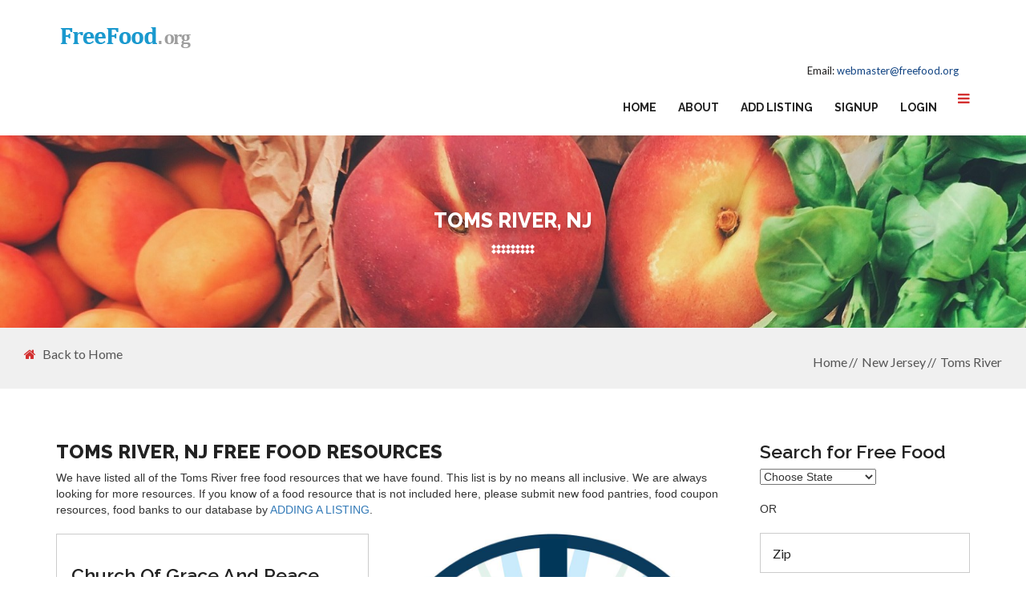

--- FILE ---
content_type: text/html; charset=UTF-8
request_url: https://www.freefood.org/c/nj-toms_river
body_size: 7206
content:
<!doctype html>
<html>
   <head>
      <meta charset="utf-8">
      <meta http-equiv="X-UA-Compatible" content="IE=edge">
      <meta name="viewport" content="width=device-width, initial-scale=1">
      <meta charset="utf-8">
      <meta http-equiv="X-UA-Compatible" content="IE=edge">
      <meta name="viewport" content="width=device-width, initial-scale=1">
      <title>Top Free Food Resources in Toms River,  NJ - Food Pantries, Food Banks, Soup Kitchens, etc</title>
      <meta name="description" content="Toms River NJ free food resources. We have the listed free food resources in Toms River such as food pantries, food banks, soup kitchens, etc">
      <meta name="keywords" content="Toms River, NJ Free Food, Soup Kitchens, Food Pantries">
      <meta name="author" content="Department of Children and Families">
      <!--[if lt IE 9]>
      <script src="https://oss.maxcdn.com/html5shiv/3.7.3/html5shiv.min.js"></script>
      <script src="https://oss.maxcdn.com/respond/1.4.2/respond.min.js"></script>
      <![endif]-->
      <!--CUSTOM CSS-->
      <link href="https://www.freefood.org/templates/government/css/custom.css" rel="stylesheet" type="text/css">
      <!--BOOTSTRAP CSS-->
      <link href="https://www.freefood.org/templates/government/css/bootstrap.css" rel="stylesheet" type="text/css">
      <!--COLOR CSS-->
      <link href="https://www.freefood.org/templates/government/css/color.css" rel="stylesheet" type="text/css">
      <!--RESPONSIVE CSS-->
      <link href="https://www.freefood.org/templates/government/css/responsive.css" rel="stylesheet" type="text/css">
      <!--OWL CAROUSEL CSS-->
      <link href="https://www.freefood.org/templates/government/css/owl.carousel.css" rel="stylesheet" type="text/css">
      <!--Fontawesome CSS-->
      <link href="https://www.freefood.org/templates/government/css/font-awesome.min.css" rel="stylesheet" type="text/css">
      <!--Annimation CSS-->
      <link href="https://www.freefood.org/templates/government/css/animate.css" rel="stylesheet" type="text/css">
      <!--Custom Scrollbar CSS-->
      <link href="https://www.freefood.org/templates/government/css/jquery.mCustomScrollbar.css" rel="stylesheet" type="text/css">
      <!--BxSlider CSS-->
      <link href="https://www.freefood.org/templates/government/css/jquery.bxslider.css" rel="stylesheet" type="text/css">
      <!--Flexslider CSS-->
      <link href="https://www.freefood.org/templates/government/css/flexslider.css" rel="stylesheet" type="text/css">
      <!--FAVICON ICON-->
      <link rel="shortcut icon" type="image/x-icon" href="images/favicon.ico">
      <style>
         .frame{ max-height: 300px; }
      </style>
      <script data-ad-client="ca-pub-8947639876161561" async src="https://pagead2.googlesyndication.com/pagead/js/adsbygoogle.js"></script>
  </head>
   <body>
      <!--WRAPPER START-->
      <div id="wrapper">
         <!--HEADER START-->
                  <!--HEADER START-->
         <header id="header">
            
            <section class="logo-row">
               <div class="container">
                  <strong class="logo"><a href="https://www.freefood.org"><img src="https://www.freefood.org/templates/government/images/logo.png" alt="Free Food"></a></strong>
                  <div class="menu-col">
                     <div class="menu-col-top">
                        <ul>
                           <li>Email: <a href="mailto:webmaster@freefood.org">webmaster@freefood.org</a></li>
                        </ul>
                     </div>
                     <div class="btm-row">
                        <!--BURGER NAVIGATION SECTION START-->
                        <div class="cp-burger-nav">
                           <!--BURGER NAV BUTTON-->
                           <div id="cp_side-menu-btn" class="cp_side-menu"><a href="#"><i class="fa fa-bars" aria-hidden="true"></i></a></div>
                           <!--BURGER NAV BUTTON--> 
                           <!--SIDEBAR MENU START-->
                           <div id="cp_side-menu">
                              <a href="#" id="cp-close-btn" class="crose"><i class="fa fa-close"></i></a>
                              <div class="content mCustomScrollbar">
                                 <div id="content-1" class="content">
                                    <div class="cp_side-navigation">
                                       <nav>
                                          <ul class="navbar-nav">
                                             <li class="active"><a href="https://www.freefood.org">Home</a></li>
                                             <li><a href="https://www.freefood.org/comment_add.php">About</a></li>
                                             <li><a href="mailto:webmaster@freefood.org">Email</a></li>
                                             <li><a href="https://www.freefood.org/listing_add.php">Add Listing</a></li><li><a href="https://www.freefood.org/member_add.php">Signup</a></li><li><a href="https://www.freefood.org/login.php">Login</a></li>
                                          </ul>
                                       </nav>
                                    </div>
                                 </div>
                              </div>
                           </div>
                           <!--SIDEBAR MENU END--> 
                        </div>
                        <!--BURGER NAVIGATION SECTION END-->
                       
                        <nav class="navbar navbar-inverse">
                           <div class="navbar-header">
                              <button type="button" class="navbar-toggle collapsed" data-toggle="collapse" data-target="#navbar" aria-expanded="false" aria-controls="navbar"> <span class="sr-only">Toggle navigation</span> <span class="icon-bar"></span> <span class="icon-bar"></span> <span class="icon-bar"></span> </button>
                           </div>
                           <div id="navbar" class="collapse navbar-collapse">
                              <ul class="nav navbar-nav" id="nav">
                                 <li class="active"><a href="https://www.freefood.org">Home</a></li>
                                 <li><a href="https://www.freefood.org/comment_add.php">About</a></li>
				                 <li><a href="https://www.freefood.org/listing_add.php">Add Listing</a></li><li><a href="https://www.freefood.org/member_add.php">Signup</a></li><li><a href="https://www.freefood.org/login.php">Login</a></li>
                              </ul>
                           </div>
                        </nav>
                     </div>
                  </div>
               </div>
            </section>


<script data-ad-client="ca-pub-8947639876161561" async src="https://pagead2.googlesyndication.com/pagead/js/adsbygoogle.js"></script>

         </header>
         <!--HEADER END--> 

         <!--HEADER END--> 
         <!--INNER BANNER START-->
         <div id="inner-banner">
            <div class="container">
               <div class="inner-banner-heading">
                  <h1>Toms River, NJ</h1>
                  
               </div>
            </div>
            <div class="breadcrumb-col"> <a href="https://www.freefood.org" class="btn-back"><i class="fa fa-home" aria-hidden="true"></i>Back to Home</a>
              <ol class="breadcrumb">
                
                                    <li ><a href="https://www.freefood.org">Home</a></li>
                                    <li ><a href="https://www.freefood.org/s/new_jersey">New Jersey</a></li>
                                    <li class="active"><a href="https://www.freefood.org/c/nj-toms_river">Toms River</a></li>
                              </ol>
            </div>
         </div>
         <!--INNER BANNER END--> 
         <!--MAIN START-->
         <div id="main">
            <!--BLOG PAGE START-->
            <section class="blog-page event-list">
               <div class="container">
                  <div class="row">
                     <div class="col-md-9 col-sm-8">
                     <h2>Toms River, NJ Free Food Resources</h2>
                      <div class="text-box">
              
             We have listed all of the Toms River free food resources that we have found. This list is by no means all inclusive. We are always looking for more resources. If you know of a food resource that is not included here, please submit new food pantries, food coupon resources, food banks to our database by <a href="https://www.freefood.org/listing_add.php" >ADDING A LISTING</a>.
             <br /><br />
             

          			</div>

                    
                                                <div class="event-box">
                           <div class="event-caption">
                              <div class="text-col">
                                 <h3><a href="https://www.freefood.org/l/nj_toms-river_church-of-grace-and-peace-pantry">Church Of Grace And Peace Pantry</a></h3>
                                 
                                 <p>
                                    1563 Old Freehold Road <br>
                                    Toms River, NJ - 08755<br>
                                    Phone: (732) 349-1550<br>
                                    <br>
                                 </p>
                                
                                 <a href="https://www.freefood.org/l/nj_toms-river_church-of-grace-and-peace-pantry" class="btn-style-1" >Details Page</a> 
                              </div>
                           </div>
                           <div class="frame"><img src="https://www.freefood.org/gallery/fb_1143.jpg" alt="Church Of Grace And Peace Pantry"></div>
                        </div>

                                                <div class="event-box">
                           <div class="event-caption">
                              <div class="text-col">
                                 <h3><a href="https://www.freefood.org/l/st-josephs-pantry">St. Joseph’s Food Pantry</a></h3>
                                 
                                 <p>
                                    685 Hooper Avenue <br>
                                    Toms River, NJ - 08753<br>
                                    Phone: (732) 349-0018<br>
                                    Fax: (732) 286-7064<br>
                                 </p>
                                
                                 <a href="https://www.freefood.org/l/st-josephs-pantry" class="btn-style-1" >Details Page</a> 
                              </div>
                           </div>
                           <div class="frame"><img src="https://www.freefood.org/gallery/33355_st-josephs-pantry_qgr.jpg" alt="St. Joseph’s Food Pantry"></div>
                        </div>

                                                <div class="event-box">
                           <div class="event-caption">
                              <div class="text-col">
                                 <h3><a href="https://www.freefood.org/l/shore-vineyard-food-pantry">Shore Vineyard Food Pantry</a></h3>
                                 
                                 <p>
                                    1 South Main Street <br>
                                    Toms River, NJ - 08757<br>
                                    Phone: (732) 244-3888<br>
                                    <br>
                                 </p>
                                
                                 <a href="https://www.freefood.org/l/shore-vineyard-food-pantry" class="btn-style-1" >Details Page</a> 
                              </div>
                           </div>
                           <div class="frame"><img src="https://www.freefood.org/gallery/fb_3688.jpg" alt="Shore Vineyard Food Pantry"></div>
                        </div>

                                                <div class="event-box">
                           <div class="event-caption">
                              <div class="text-col">
                                 <h3><a href="https://www.freefood.org/l/second-baptist-toms-river-food-pantry">Second Baptist Toms River Food Pantry</a></h3>
                                 
                                 <p>
                                    2 First Street <br>
                                    Toms River, NJ - 08757<br>
                                    Phone: (732) 244-3309<br>
                                    <br>
                                 </p>
                                
                                 <a href="https://www.freefood.org/l/second-baptist-toms-river-food-pantry" class="btn-style-1" >Details Page</a> 
                              </div>
                           </div>
                           <div class="frame"><img src="https://www.freefood.org/gallery/33333_kyzwvlma.jpg" alt="Second Baptist Toms River Food Pantry"></div>
                        </div>

                                                <div class="event-box">
                           <div class="event-caption">
                              <div class="text-col">
                                 <h3><a href="https://www.freefood.org/l/ocean-christian-pantry-and-soup-kitchen">Ocean Christian Pantry and Soup Kitchen</a></h3>
                                 
                                 <p>
                                    405 Washington Street <br>
                                    Toms River, NJ - 08753<br>
                                    Phone: (732) 240-5998<br>
                                    <br>
                                 </p>
                                
                                 <a href="https://www.freefood.org/l/ocean-christian-pantry-and-soup-kitchen" class="btn-style-1" >Details Page</a> 
                              </div>
                           </div>
                           <div class="frame"><img src="https://www.freefood.org/gallery/33313_ocean-christian-pantry-and-soup-kitchen_zgp.jpg" alt="Ocean Christian Pantry and Soup Kitchen"></div>
                        </div>

                                                <div class="event-box">
                           <div class="event-caption">
                              <div class="text-col">
                                 <h3><a href="https://www.freefood.org/l/church-of-grace-peace-pantry">Church Of Grace & Peace Pantry</a></h3>
                                 
                                 <p>
                                    1563 Old Freehold Road <br>
                                    Toms River, NJ - 08755<br>
                                    Phone: (732) 349-1550<br>
                                    <br>
                                 </p>
                                
                                 <a href="https://www.freefood.org/l/church-of-grace-peace-pantry" class="btn-style-1" >Details Page</a> 
                              </div>
                           </div>
                           <div class="frame"><img src="https://www.freefood.org/gallery/fb_1143.jpg" alt="Church Of Grace & Peace Pantry"></div>
                        </div>

                                                <div class="event-box">
                           <div class="event-caption">
                              <div class="text-col">
                                 <h3><a href="https://www.freefood.org/l/east-dover-baptist-pantry">East Dover Baptist Pantry</a></h3>
                                 
                                 <p>
                                    974 Bay Avenue <br>
                                    Toms River, NJ - 08753<br>
                                    Phone: (732) 270-4888<br>
                                    <br>
                                 </p>
                                
                                 <a href="https://www.freefood.org/l/east-dover-baptist-pantry" class="btn-style-1" >Details Page</a> 
                              </div>
                           </div>
                           <div class="frame"><img src="https://www.freefood.org/gallery/fb_1479.jpg" alt="East Dover Baptist Pantry"></div>
                        </div>

                                                <div class="event-box">
                           <div class="event-caption">
                              <div class="text-col">
                                 <h3><a href="https://www.freefood.org/l/first-assembly-of-god-food-pantry">First Assembly of God - Food Pantry</a></h3>
                                 
                                 <p>
                                    800 Bay Avenue <br>
                                    Toms River, NJ - 08753<br>
                                    Phone: (732) 929-0077<br>
                                    <br>
                                 </p>
                                
                                 <a href="https://www.freefood.org/l/first-assembly-of-god-food-pantry" class="btn-style-1" >Details Page</a> 
                              </div>
                           </div>
                           <div class="frame"><img src="https://www.freefood.org/gallery/fb_4148.jpg" alt="First Assembly of God - Food Pantry"></div>
                        </div>

                                                <div class="event-box">
                           <div class="event-caption">
                              <div class="text-col">
                                 <h3><a href="https://www.freefood.org/l/st-lukes-pantry">St. Luke's Pantry</a></h3>
                                 
                                 <p>
                                    1674 Old Freehold Rd. <br>
                                    Toms River, NJ - 08755<br>
                                    Phone: (732) 232-7184<br>
                                    <br>
                                 </p>
                                
                                 <a href="https://www.freefood.org/l/st-lukes-pantry" class="btn-style-1" >Details Page</a> 
                              </div>
                           </div>
                           <div class="frame"><img src="https://www.freefood.org/gallery/33356_stlukestomsriver_org.jpg" alt="St. Luke's Pantry"></div>
                        </div>

                                                <div class="event-box">
                           <div class="event-caption">
                              <div class="text-col">
                                 <h3><a href="https://www.freefood.org/l/jesus-is-lord-pantry">Jesus is Lord Pantry</a></h3>
                                 
                                 <p>
                                    2236 Massachusetts Avenue <br>
                                    Toms River, NJ - 08755<br>
                                    Phone: (732) 901-7733<br>
                                    <br>
                                 </p>
                                
                                 <a href="https://www.freefood.org/l/jesus-is-lord-pantry" class="btn-style-1" >Details Page</a> 
                              </div>
                           </div>
                           <div class="frame"><img src="https://www.freefood.org/gallery/fb_2449.jpg" alt="Jesus is Lord Pantry"></div>
                        </div>

                                                <div class="event-box">
                           <div class="event-caption">
                              <div class="text-col">
                                 <h3><a href="https://www.freefood.org/l/pctr-the-hope-center-food-pantry">PCTR-The Hope Center - Food Pantry</a></h3>
                                 
                                 <p>
                                    253 Chestnut Street <br>
                                    Toms River, NJ - 08753<br>
                                    Phone: (732) 341-4447<br>
                                    <br>
                                 </p>
                                
                                 <a href="https://www.freefood.org/l/pctr-the-hope-center-food-pantry" class="btn-style-1" >Details Page</a> 
                              </div>
                           </div>
                           <div class="frame"><img src="https://www.freefood.org/gallery/fb_4069.png" alt="PCTR-The Hope Center - Food Pantry"></div>
                        </div>

                                                <div class="event-box">
                           <div class="event-caption">
                              <div class="text-col">
                                 <h3><a href="https://www.freefood.org/l/peoples-pantry-relief-center">People’s Pantry Relief Center</a></h3>
                                 
                                 <p>
                                    1769 Hooper Avenue <br>
                                    Toms River, NJ - 08753<br>
                                    Phone: (732) 731-1400<br>
                                    <br>
                                 </p>
                                
                                 <a href="https://www.freefood.org/l/peoples-pantry-relief-center" class="btn-style-1" >Details Page</a> 
                              </div>
                           </div>
                           <div class="frame"><img src="https://www.freefood.org/gallery/fb_4094.png" alt="People’s Pantry Relief Center"></div>
                        </div>

                                                <div class="event-box">
                           <div class="event-caption">
                              <div class="text-col">
                                 <h3><a href="https://www.freefood.org/l/sal-armyhearty-helpings-soup-kitchen">Sal. Army/Hearty Helpings Soup Kitchen and Pantry</a></h3>
                                 
                                 <p>
                                    1738 Route 37 <br>
                                    Toms River, NJ - 08753<br>
                                    Phone: (732) 270-8393<br>
                                    <br>
                                 </p>
                                
                                 <a href="https://www.freefood.org/l/sal-armyhearty-helpings-soup-kitchen" class="btn-style-1" >Details Page</a> 
                              </div>
                           </div>
                           <div class="frame"><img src="https://www.freefood.org/gallery/fb_3583.jpg" alt="Sal. Army/Hearty Helpings Soup Kitchen and Pantry"></div>
                        </div>

                                                <div class="event-box">
                           <div class="event-caption">
                              <div class="text-col">
                                 <h3><a href="https://www.freefood.org/l/toms-river-church-of-god-pantry">Toms River Church Of God Pantry</a></h3>
                                 
                                 <p>
                                    1186 Lakewood Rd. (Rt. 166) <br>
                                    Toms River, NJ - 08753<br>
                                    Phone: (848) 234-1236<br>
                                    <br>
                                 </p>
                                
                                 <a href="https://www.freefood.org/l/toms-river-church-of-god-pantry" class="btn-style-1" >Details Page</a> 
                              </div>
                           </div>
                           <div class="frame"><img src="https://www.freefood.org/gallery/33369_nktjrxjq.jpg" alt="Toms River Church Of God Pantry"></div>
                        </div>

                                                <div class="event-box">
                           <div class="event-caption">
                              <div class="text-col">
                                 <h3><a href="https://www.freefood.org/l/nj_abundant-grace-pantry">Abundant Grace Pantry</a></h3>
                                 
                                 <p>
                                    108 Indian Head Rd <br>
                                    Toms River, NJ - 08753<br>
                                    Phone: (732) 914-2058<br>
                                    <br>
                                 </p>
                                
                                 <a href="https://www.freefood.org/l/nj_abundant-grace-pantry" class="btn-style-1" >Details Page</a> 
                              </div>
                           </div>
                           <div class="frame"><img src="https://www.freefood.org/gallery/33389_bobfcurx.jpg" alt="Abundant Grace Pantry"></div>
                        </div>

                        
                   
                        
                        
                        
                                
                    
                                
                        
                        
                     </div>
                     <div class="col-md-3 col-sm-4">
                     <h3>Search for Free Food</h3>
			<!-- Search widget start -->
                <div class="search widget">
	                <form action="https://www.freefood.org/s/" method="get">
						<div>

                        <select id="state" name="state" onchange="window.location='https://www.freefood.org/s/'+this.value">
                            <option value="">Choose State</option>
			    <option value="alabama">Alabama</option>
                            <option value="alaska">Alaska</option>
                            <option value="arizona">Arizona</option>
                            <option value="arkansas">Arkansas</option>
                            <option value="california">California</option>
                            <option value="colorado">Colorado</option>
                            <option value="connecticut">Connecticut</option>
                            <option value="delaware">Delaware</option>
                            <option value="district_of_columbia">District of Columbia</option>
                            <option value="florida">Florida</option>
                            <option value="georgia">Georgia</option>
                            <option value="hawaii">Hawaii</option>
                            <option value="idaho">Idaho</option>
                            <option value="illinois">Illinois</option>
                            <option value="indiana">Indiana</option>
                            <option value="iowa">Iowa</option>
                            <option value="kansas">Kansas</option>
                            <option value="kentucky">Kentucky</option>
                            <option value="louisiana">Louisiana</option>
                            <option value="maine">Maine</option>
                            <option value="maryland">Maryland</option>
                            <option value="massachusetts">Massachusetts</option>
                            <option value="michigan">Michigan</option>
                            <option value="minnesota">Minnesota</option>
                            <option value="mississippi">Mississippi</option>
                            <option value="missouri">Missouri</option>
                            <option value="montana">Montana</option>
                            <option value="nebraska">Nebraska</option>
                            <option value="nevada">Nevada</option>
                            <option value="new_hampshire">New Hampshire</option>
                            <option value="new_jersey">New Jersey</option>
                            <option value="new_mexico">New Mexico</option>
                            <option value="new_york">New York</option>
                            <option value="north_carolina">North Carolina</option>
                            <option value="north_dakota">North Dakota</option>
                            <option value="ohio">Ohio</option>
                            <option value="oklahoma">Oklahoma</option>
                            <option value="oregon">Oregon</option>
                            <option value="pennsylvania">Pennsylvania</option>
                            <option value="rhode_island">Rhode Island</option>
                            <option value="south_carolina">South Carolina</option>
                            <option value="south_dakota">South Dakota</option>
                            <option value="tennessee">Tennessee</option>
                            <option value="texas">Texas</option>
                            <option value="utah">Utah</option>
                            <option value="vermont">Vermont</option>
                            <option value="virginia">Virginia</option>
                            <option value="washington">Washington</option>
                            <option value="west_virginia">West Virginia</option>
                            <option value="wisconsin">Wisconsin</option>
                            <option value="wyoming">Wyoming</option>
                        </select>

						</div>
					</form>
               <br /> OR <br />
                </div>
<br />
				<div class="search widget">
                    <form action="https://www.freefood.org/zip.php" method="get" id="searchform" >
					<div>
						
						<input type="text"  class="searchinput rounded" onfocus="if (this.value == 'Zip')  {this.value = '';}" onblur="if (this.value == '')  {this.value = 'Zip';}" id="zip" name="zip" value="Zip" />
					
                        <input type="submit" value="Submit" id="searchsubmit" class="button"/>
                    </div>
					</form><br />
				</div>
			<!-- Search widget end -->
                     
					    <h3>New Jersey Cities</h3>
					<ul>
                    						<li><a href="https://www.freefood.org/c/nj-aberdeen" title="Aberdeen Free Food">Aberdeen (2)</a></li>											<li><a href="https://www.freefood.org/c/nj-allentown" title="Allentown Free Food">Allentown (1)</a></li>											<li><a href="https://www.freefood.org/c/nj-allenwood" title="Allenwood Free Food">Allenwood (1)</a></li>											<li><a href="https://www.freefood.org/c/nj-asbury_park" title="Asbury Park Free Food">Asbury Park (13)</a></li>											<li><a href="https://www.freefood.org/c/nj-atco" title="Atco Free Food">Atco (1)</a></li>											<li><a href="https://www.freefood.org/c/nj-avenel" title="Avenel Free Food">Avenel (1)</a></li>											<li><a href="https://www.freefood.org/c/nj-baasking_ridge" title="Baasking Ridge Free Food">Baasking Ridge (1)</a></li>											<li><a href="https://www.freefood.org/c/nj-barnegat" title="Barnegat Free Food">Barnegat (3)</a></li>											<li><a href="https://www.freefood.org/c/nj-bayville" title="Bayville Free Food">Bayville (4)</a></li>											<li><a href="https://www.freefood.org/c/nj-beachwood" title="Beachwood Free Food">Beachwood (1)</a></li>											<li><a href="https://www.freefood.org/c/nj-belford" title="Belford Free Food">Belford (1)</a></li>											<li><a href="https://www.freefood.org/c/nj-belmar" title="Belmar Free Food">Belmar (2)</a></li>											<li><a href="https://www.freefood.org/c/nj-belvidere" title="Belvidere Free Food">Belvidere (1)</a></li>											<li><a href="https://www.freefood.org/c/nj-berkeley" title="Berkeley Free Food">Berkeley (1)</a></li>											<li><a href="https://www.freefood.org/c/nj-beverly" title="Beverly Free Food">Beverly (1)</a></li>											<li><a href="https://www.freefood.org/c/nj-blairstown" title="Blairstown Free Food">Blairstown (2)</a></li>											<li><a href="https://www.freefood.org/c/nj-bloomfield" title="Bloomfield Free Food">Bloomfield (2)</a></li>											<li><a href="https://www.freefood.org/c/nj-boonton" title="Boonton Free Food">Boonton (1)</a></li>											<li><a href="https://www.freefood.org/c/nj-bound_brook" title="Bound Brook Free Food">Bound Brook (1)</a></li>											<li><a href="https://www.freefood.org/c/nj-bradley_beach" title="Bradley Beach Free Food">Bradley Beach (1)</a></li>											<li><a href="https://www.freefood.org/c/nj-brick" title="Brick Free Food">Brick (8)</a></li>											<li><a href="https://www.freefood.org/c/nj-bridgeton" title="Bridgeton Free Food">Bridgeton (2)</a></li>											<li><a href="https://www.freefood.org/c/nj-brigantine" title="Brigantine Free Food">Brigantine (1)</a></li>											<li><a href="https://www.freefood.org/c/nj-browns_mills" title="Browns Mills Free Food">Browns Mills (1)</a></li>											<li><a href="https://www.freefood.org/c/nj-burlington_township" title="Burlington Township Free Food">Burlington Township (1)</a></li>											<li><a href="https://www.freefood.org/c/nj-butler" title="Butler Free Food">Butler (1)</a></li>											<li><a href="https://www.freefood.org/c/nj-camden" title="Camden Free Food">Camden (1)</a></li>											<li><a href="https://www.freefood.org/c/nj-cape_may_court_house" title="Cape May Court House Free Food">Cape May Court House (1)</a></li>											<li><a href="https://www.freefood.org/c/nj-clementon" title="Clementon Free Food">Clementon (1)</a></li>											<li><a href="https://www.freefood.org/c/nj-cliffside_park" title="Cliffside Park Free Food">Cliffside Park (1)</a></li>											<li><a href="https://www.freefood.org/c/nj-cliffwood" title="Cliffwood Free Food">Cliffwood (1)</a></li>											<li><a href="https://www.freefood.org/c/nj-clinton" title="Clinton Free Food">Clinton (1)</a></li>											<li><a href="https://www.freefood.org/c/nj-closter" title="Closter Free Food">Closter (1)</a></li>											<li><a href="https://www.freefood.org/c/nj-cranbury" title="Cranbury Free Food">Cranbury (1)</a></li>											<li><a href="https://www.freefood.org/c/nj-cranford" title="Cranford Free Food">Cranford (1)</a></li>											<li><a href="https://www.freefood.org/c/nj-cream_ridge" title="Cream Ridge Free Food">Cream Ridge (1)</a></li>											<li><a href="https://www.freefood.org/c/nj-delanco" title="Delanco Free Food">Delanco (1)</a></li>											<li><a href="https://www.freefood.org/c/nj-dover" title="Dover Free Food">Dover (2)</a></li>											<li><a href="https://www.freefood.org/c/nj-dumont" title="Dumont Free Food">Dumont (1)</a></li>											<li><a href="https://www.freefood.org/c/nj-east_brunswick" title="East Brunswick Free Food">East Brunswick (1)</a></li>											<li><a href="https://www.freefood.org/c/nj-east_orange" title="East Orange Free Food">East Orange (2)</a></li>											<li><a href="https://www.freefood.org/c/nj-eatontown" title="Eatontown Free Food">Eatontown (2)</a></li>											<li><a href="https://www.freefood.org/c/nj-egg_harbor_towship" title="Egg Harbor Towship Free Food">Egg Harbor Towship (1)</a></li>											<li><a href="https://www.freefood.org/c/nj-englewood" title="Englewood Free Food">Englewood (1)</a></li>											<li><a href="https://www.freefood.org/c/nj-fairview" title="Fairview Free Food">Fairview (1)</a></li>											<li><a href="https://www.freefood.org/c/nj-fanwood" title="Fanwood Free Food">Fanwood (1)</a></li>											<li><a href="https://www.freefood.org/c/nj-forked_river" title="Forked River Free Food">Forked River (3)</a></li>											<li><a href="https://www.freefood.org/c/nj-franklin" title="Franklin Free Food">Franklin (1)</a></li>											<li><a href="https://www.freefood.org/c/nj-freehold" title="Freehold Free Food">Freehold (2)</a></li>											<li><a href="https://www.freefood.org/c/nj-hackensack" title="Hackensack Free Food">Hackensack (1)</a></li>											<li><a href="https://www.freefood.org/c/nj-hamilton" title="Hamilton Free Food">Hamilton (1)</a></li>											<li><a href="https://www.freefood.org/c/nj-hazlet" title="Hazlet Free Food">Hazlet (1)</a></li>											<li><a href="https://www.freefood.org/c/nj-highland_park" title="Highland Park Free Food">Highland Park (1)</a></li>											<li><a href="https://www.freefood.org/c/nj-highlands" title="Highlands Free Food">Highlands (1)</a></li>											<li><a href="https://www.freefood.org/c/nj-hightstown" title="Hightstown Free Food">Hightstown (1)</a></li>											<li><a href="https://www.freefood.org/c/nj-hillside" title="Hillside Free Food">Hillside (1)</a></li>											<li><a href="https://www.freefood.org/c/nj-holmdel" title="Holmdel Free Food">Holmdel (1)</a></li>											<li><a href="https://www.freefood.org/c/nj-howell" title="Howell Free Food">Howell (3)</a></li>											<li><a href="https://www.freefood.org/c/nj-irvington" title="Irvington Free Food">Irvington (1)</a></li>											<li><a href="https://www.freefood.org/c/nj-iselin" title="Iselin Free Food">Iselin (1)</a></li>											<li><a href="https://www.freefood.org/c/nj-island_heights" title="Island Heights Free Food">Island Heights (1)</a></li>											<li><a href="https://www.freefood.org/c/nj-jackson" title="Jackson Free Food">Jackson (3)</a></li>											<li><a href="https://www.freefood.org/c/nj-keansburg" title="Keansburg Free Food">Keansburg (2)</a></li>											<li><a href="https://www.freefood.org/c/nj-kearny" title="Kearny Free Food">Kearny (1)</a></li>											<li><a href="https://www.freefood.org/c/nj-keyport" title="Keyport Free Food">Keyport (1)</a></li>											<li><a href="https://www.freefood.org/c/nj-lafayette" title="Lafayette Free Food">Lafayette (1)</a></li>											<li><a href="https://www.freefood.org/c/nj-lakehurst" title="Lakehurst Free Food">Lakehurst (1)</a></li>											<li><a href="https://www.freefood.org/c/nj-lakewood" title="Lakewood Free Food">Lakewood (9)</a></li>											<li><a href="https://www.freefood.org/c/nj-lambertville" title="Lambertville Free Food">Lambertville (2)</a></li>											<li><a href="https://www.freefood.org/c/nj-lavallette" title="Lavallette Free Food">Lavallette (1)</a></li>											<li><a href="https://www.freefood.org/c/nj-lindenwold" title="Lindenwold Free Food">Lindenwold (1)</a></li>											<li><a href="https://www.freefood.org/c/nj-little_egg_harbor" title="Little Egg Harbor Free Food">Little Egg Harbor (2)</a></li>											<li><a href="https://www.freefood.org/c/nj-long_beach_twp" title="Long Beach Twp Free Food">Long Beach Twp (1)</a></li>											<li><a href="https://www.freefood.org/c/nj-long_branch" title="Long Branch Free Food">Long Branch (6)</a></li>											<li><a href="https://www.freefood.org/c/nj-lyndhurst" title="Lyndhurst Free Food">Lyndhurst (1)</a></li>											<li><a href="https://www.freefood.org/c/nj-manahawkin" title="Manahawkin Free Food">Manahawkin (3)</a></li>											<li><a href="https://www.freefood.org/c/nj-manalapan" title="Manalapan Free Food">Manalapan (1)</a></li>											<li><a href="https://www.freefood.org/c/nj-manasquan" title="Manasquan Free Food">Manasquan (2)</a></li>											<li><a href="https://www.freefood.org/c/nj-manchester" title="Manchester Free Food">Manchester (1)</a></li>											<li><a href="https://www.freefood.org/c/nj-marlboro" title="Marlboro Free Food">Marlboro (1)</a></li>											<li><a href="https://www.freefood.org/c/nj-marmora" title="Marmora Free Food">Marmora (1)</a></li>											<li><a href="https://www.freefood.org/c/nj-matawan" title="Matawan Free Food">Matawan (1)</a></li>											<li><a href="https://www.freefood.org/c/nj-middletown" title="Middletown Free Food">Middletown (1)</a></li>											<li><a href="https://www.freefood.org/c/nj-montclair" title="Montclair Free Food">Montclair (6)</a></li>											<li><a href="https://www.freefood.org/c/nj-morris_plains" title="Morris Plains Free Food">Morris Plains (1)</a></li>											<li><a href="https://www.freefood.org/c/nj-morristown" title="Morristown Free Food">Morristown (1)</a></li>											<li><a href="https://www.freefood.org/c/nj-mount_holly" title="Mount Holly Free Food">Mount Holly (1)</a></li>											<li><a href="https://www.freefood.org/c/nj-neptune" title="Neptune Free Food">Neptune (5)</a></li>											<li><a href="https://www.freefood.org/c/nj-new_brunswick" title="New Brunswick Free Food">New Brunswick (2)</a></li>											<li><a href="https://www.freefood.org/c/nj-newark" title="Newark Free Food">Newark (3)</a></li>											<li><a href="https://www.freefood.org/c/nj-newton" title="Newton Free Food">Newton (1)</a></li>											<li><a href="https://www.freefood.org/c/nj-northfield" title="Northfield Free Food">Northfield (1)</a></li>											<li><a href="https://www.freefood.org/c/nj-ocean_grove" title="Ocean Grove Free Food">Ocean Grove (1)</a></li>											<li><a href="https://www.freefood.org/c/nj-palmyra" title="Palmyra Free Food">Palmyra (1)</a></li>											<li><a href="https://www.freefood.org/c/nj-parsippany" title="Parsippany Free Food">Parsippany (1)</a></li>											<li><a href="https://www.freefood.org/c/nj-paterson" title="Paterson Free Food">Paterson (5)</a></li>											<li><a href="https://www.freefood.org/c/nj-pennsauken" title="Pennsauken Free Food">Pennsauken (1)</a></li>											<li><a href="https://www.freefood.org/c/nj-pennsville" title="Pennsville Free Food">Pennsville (1)</a></li>											<li><a href="https://www.freefood.org/c/nj-phillipsburg" title="Phillipsburg Free Food">Phillipsburg (2)</a></li>											<li><a href="https://www.freefood.org/c/nj-piscataway" title="Piscataway Free Food">Piscataway (1)</a></li>											<li><a href="https://www.freefood.org/c/nj-plainfield" title="Plainfield Free Food">Plainfield (1)</a></li>											<li><a href="https://www.freefood.org/c/nj-point_pleasant_beach" title="Point Pleasant Beach Free Food">Point Pleasant Beach (1)</a></li>											<li><a href="https://www.freefood.org/c/nj-pompton_plains" title="Pompton Plains Free Food">Pompton Plains (1)</a></li>											<li><a href="https://www.freefood.org/c/nj-rahway" title="Rahway Free Food">Rahway (1)</a></li>											<li><a href="https://www.freefood.org/c/nj-red_bank" title="Red Bank Free Food">Red Bank (4)</a></li>											<li><a href="https://www.freefood.org/c/nj-rio_grande" title="Rio Grande Free Food">Rio Grande (1)</a></li>											<li><a href="https://www.freefood.org/c/nj-rockaway" title="Rockaway Free Food">Rockaway (1)</a></li>											<li><a href="https://www.freefood.org/c/nj-seaside_heights" title="Seaside Heights Free Food">Seaside Heights (2)</a></li>											<li><a href="https://www.freefood.org/c/nj-sicklerville" title="Sicklerville Free Food">Sicklerville (1)</a></li>											<li><a href="https://www.freefood.org/c/nj-somers_point" title="Somers Point Free Food">Somers Point (1)</a></li>											<li><a href="https://www.freefood.org/c/nj-somerset" title="Somerset Free Food">Somerset (1)</a></li>											<li><a href="https://www.freefood.org/c/nj-south_amboy" title="South Amboy Free Food">South Amboy (1)</a></li>											<li><a href="https://www.freefood.org/c/nj-sparta" title="Sparta Free Food">Sparta (1)</a></li>											<li><a href="https://www.freefood.org/c/nj-stanhope" title="Stanhope Free Food">Stanhope (1)</a></li>											<li><a href="https://www.freefood.org/c/nj-tinton_falls" title="Tinton Falls Free Food">Tinton Falls (2)</a></li>											<li><a href="https://www.freefood.org/c/nj-toms_river" title="Toms River Free Food">Toms River (15)</a></li>											<li><a href="https://www.freefood.org/c/nj-trenton" title="Trenton Free Food">Trenton (4)</a></li>											<li><a href="https://www.freefood.org/c/nj-tuckerton" title="Tuckerton Free Food">Tuckerton (1)</a></li>											<li><a href="https://www.freefood.org/c/nj-wantage" title="Wantage Free Food">Wantage (1)</a></li>											<li><a href="https://www.freefood.org/c/nj-waretown" title="Waretown Free Food">Waretown (1)</a></li>											<li><a href="https://www.freefood.org/c/nj-west_creek" title="West Creek Free Food">West Creek (1)</a></li>											<li><a href="https://www.freefood.org/c/nj-west_long_branch" title="West Long Branch Free Food">West Long Branch (1)</a></li>											<li><a href="https://www.freefood.org/c/nj-westville" title="Westville Free Food">Westville (1)</a></li>											<li><a href="https://www.freefood.org/c/nj-westwood" title="Westwood Free Food">Westwood (1)</a></li>											<li><a href="https://www.freefood.org/c/nj-whippany" title="Whippany Free Food">Whippany (1)</a></li>											<li><a href="https://www.freefood.org/c/nj-whiting" title="Whiting Free Food">Whiting (1)</a></li>											<li><a href="https://www.freefood.org/c/nj-williamstown" title="Williamstown Free Food">Williamstown (1)</a></li>											<li><a href="https://www.freefood.org/c/nj-willingboro" title="Willingboro Free Food">Willingboro (2)</a></li>											<li><a href="https://www.freefood.org/c/nj-wrightstown" title="Wrightstown Free Food">Wrightstown (1)</a></li>										</ul>                      
                     </div>
                  </div>
               </div>
            </section>
            <!--BLOG PAGE END--> 
         </div>
         <!--MAIN END--> 

		         <!--FOOTER START-->
         <footer id="footer">
            <!--FOOTER SECTION 1 START-->
            <section class="footer-section-1">
               <div class="container">
                  <div class="row">
                     <div class=" col-sm-6">
                        <div class="footer-box">
                           <strong class="footer-logo"><a href="#"><img src="https://www.freefood.org/templates/government/images/footer-logo.png" alt="Free Food"></a></strong>
                           <div class="text-col">
                              <p>Free Food is not associated with any government agency or nonprofit organization. We list Free Food centers throught the US. If you know of any food resources that we don't have listed, please help by adding them.</p>
                              <a href="https://www.freefood.org/listing_add.php" class="btn-style-1">Add a Listing</a> 
                           </div>
                        </div>
                     </div>
                     <div class=" col-sm-6">
                     <div class="footer-box">
                     <a href="https://www.freefood.org/article/privacy" class="btn-style-1">Privacy Policy</a> <br /><br />
                     <h3>Other Helpful Sites</h3>
                     <a href="https://www.foodpantries.org/" class="btn-style-1">FoodPantries.org</a> <br /><br />
                     <a href="https://www.homelessshelterdirectory.org/foodbanks/index.html" class="btn-style-1">HSD Food Resources</a> 
                     </div>
                     </div>
                    
                     
                  </div>
               </div>
            </section>
         
            <!--FOOTER SECTION 3 START-->
            <section class="footer-section-3">
               <div class="container"><strong class="copyrights">Free Food &copy; 2026, All Rights Reserved </strong></div>
            </section>
            <!--FOOTER SECTION 3 END--> 
         
         
             <!-- Google tag (gtag.js) -->
            <script async src="https://www.googletagmanager.com/gtag/js?id=UA-11361660-51"></script>
            <script>
              window.dataLayer = window.dataLayer || [];
              function gtag(){dataLayer.push(arguments);}
              gtag('js', new Date());
            
              gtag('config', 'UA-11361660-51');
            </script>
		
         
         
         
         
         
         
         
         </footer>
         <!--FOOTER END--> 


      </div>
      <!--WRAPPER END--> 
      <!--jQuery min--> 
      <script src="https://www.freefood.org/templates/government/js/jquery-1.11.3.js"></script> 
      <!--BOOTSTRAP JS--> 
      <script src="https://www.freefood.org/templates/government/js/bootstrap.min.js"></script> 
      <!--Map Js--> 
      <script src="https://maps.google.com/maps/api/js?key=AIzaSyD3-GySbSWDYKbJR3a6QHxrWT7YEewp6kg&sensor=false"></script> 
      <!--OWL CAROUSEL JS--> 
      <script src="https://www.freefood.org/templates/government/js/owl.carousel.min.js"></script> 
      <!--SCROLL FOR SIDEBAR NAVIGATION--> 
      <script src="https://www.freefood.org/templates/government/js/jquery.mCustomScrollbar.concat.min.js"></script> 
      <!--BxSlider--> 
      <script src="https://www.freefood.org/templates/government/js/jquery.bxslider.min.js"></script> 
      <!--FlexSlider --> 
      <script defer src="https://www.freefood.org/templates/government/js/jquery.flexslider.js"></script> 
      <!--SELECT MENU JS--> 
      <script src="https://www.freefood.org/templates/government/js/jquery.noconflict.js"></script> 
      <script src="https://www.freefood.org/templates/government/js/theme-scripts.js"></script> 
      <!--CUSTOM js--> 
      <script src="https://www.freefood.org/templates/government/js/custom.js"></script>
  <script>
     var days = ['Sunday', 'Monday', 'Tuesday', 'Wednesday', 'Thursday', 'Friday', 'Saturday' ];
     d = new Date();
     x = d.getDay();
     var today= days[x];
     jQuery(document).ready(function($) {
             "use strict";
                  var hours_43994 = "Monday        closed| 
Tuesday       closed| 
Wednesday 6:00 PM - 7:00 PM| 
Thursday     1:00 PM - 2:00 PM| 
Friday          closed| 
Saturday      11:00 AM - 12:00 PM| 
Sunday        5:00 PM - 6:00 PM".split('|');
         $.each( hours_43994, function( key, value ) {
         	if (value.indexOf(today) >= 0){
         	  $('#hours_43994').html(value);
         	}
         });
                  var hours_33355 = "Monday        10:00 AM - 4:00 PM| 
Tuesday       10:00 AM - 2:00 PM| 
Wednesday 10:00 AM - 4:00 PM| 
Thursday     10:00 AM - 2:00 PM| 
Friday          10:00 AM - 4:00 PM| 
Saturday      closed| 
Sunday        closed".split('|');
         $.each( hours_33355, function( key, value ) {
         	if (value.indexOf(today) >= 0){
         	  $('#hours_33355').html(value);
         	}
         });
                  var hours_33334 = "               ".split('|');
         $.each( hours_33334, function( key, value ) {
         	if (value.indexOf(today) >= 0){
         	  $('#hours_33334').html(value);
         	}
         });
                  var hours_33333 = "               ".split('|');
         $.each( hours_33333, function( key, value ) {
         	if (value.indexOf(today) >= 0){
         	  $('#hours_33333').html(value);
         	}
         });
                  var hours_33313 = "Monday       closed| 
Tuesday       closed| 
Wednesday closed| 
Thursday     closed| 
Friday          8:00 AM - 12:00 PM| 
Saturday      closed| 
Sunday        closed".split('|');
         $.each( hours_33313, function( key, value ) {
         	if (value.indexOf(today) >= 0){
         	  $('#hours_33313').html(value);
         	}
         });
                  var hours_33266 = "Monday        closed| 
Tuesday       closed| 
Wednesday 6:30 PM - 7:00 PM| 
Thursday     1:00 PM - 2:00 PM| 
Friday          closed| 
Saturday      11:00 AM - 12:00 PM|
Sunday        closed".split('|');
         $.each( hours_33266, function( key, value ) {
         	if (value.indexOf(today) >= 0){
         	  $('#hours_33266').html(value);
         	}
         });
                  var hours_33269 = "Monday        closed| 
Tuesday       closed| 
Wednesday closed| 
Thursday     closed| 
Friday          closed| 
Saturday      9:00 AM - 1:00 PM| 
Sunday        closed".split('|');
         $.each( hours_33269, function( key, value ) {
         	if (value.indexOf(today) >= 0){
         	  $('#hours_33269').html(value);
         	}
         });
                  var hours_33278 = "               ".split('|');
         $.each( hours_33278, function( key, value ) {
         	if (value.indexOf(today) >= 0){
         	  $('#hours_33278').html(value);
         	}
         });
                  var hours_33356 = "Monday        10:00 AM - 12:45 PM| 
Tuesday       closed| 
Wednesday 10:00 AM - 12:45 PM|
Thursday     closed| 
Friday          10:00 AM - 12:45 PM|
Saturday      closed| 
Sunday        closed".split('|');
         $.each( hours_33356, function( key, value ) {
         	if (value.indexOf(today) >= 0){
         	  $('#hours_33356').html(value);
         	}
         });
                  var hours_33295 = "Monday        closed|  
Tuesday       closed| 
Wednesday closed| 
Thursday     9:00 AM - 2:00 PM| 
Friday          closed| 
Saturday      closed| 
Sunday        closed".split('|');
         $.each( hours_33295, function( key, value ) {
         	if (value.indexOf(today) >= 0){
         	  $('#hours_33295').html(value);
         	}
         });
                  var hours_33320 = "Monday        10:00 AM - 12:00 PM; 1:00 PM - 3:00 PM|
Tuesday       closed|  
Wednesday 1:00 PM - 3:00 PM|
Thursday     10:00 AM - 12:00 PM; 1:00 PM - 3:00 PM|
Friday          10:00 AM - 12:00 PM; 1:00 PM - 3:00 PM|
Saturday      closed| 
Sunday        closed".split('|');
         $.each( hours_33320, function( key, value ) {
         	if (value.indexOf(today) >= 0){
         	  $('#hours_33320').html(value);
         	}
         });
                  var hours_33322 = "               ".split('|');
         $.each( hours_33322, function( key, value ) {
         	if (value.indexOf(today) >= 0){
         	  $('#hours_33322').html(value);
         	}
         });
                  var hours_33326 = "               ".split('|');
         $.each( hours_33326, function( key, value ) {
         	if (value.indexOf(today) >= 0){
         	  $('#hours_33326').html(value);
         	}
         });
                  var hours_33369 = "               ".split('|');
         $.each( hours_33369, function( key, value ) {
         	if (value.indexOf(today) >= 0){
         	  $('#hours_33369').html(value);
         	}
         });
                  var hours_33389 = "               ".split('|');
         $.each( hours_33389, function( key, value ) {
         	if (value.indexOf(today) >= 0){
         	  $('#hours_33389').html(value);
         	}
         });
         	 });
  </script>

   </body>
</html>
<script type="application/ld+json">
{
	"@context": "https://schema.org",
	"@type": "BreadcrumbList",
	"itemListElement":
	[
		{
			"@type": "ListItem",
			"position": 1,
			"item": { "@id": "https://www.freefood.org", "name": "Home" }
		},		{
			"@type": "ListItem",
			"position": 2,
			"item": { "@id": "https://www.freefood.org/s/new_jersey", "name": "New Jersey" }
		},		{
			"@type": "ListItem",
			"position": 3,
			"item": { "@id": "https://www.freefood.org/c/nj-toms_river", "name": "Toms River" }
		}	]
}
</script>
<script type="application/ld+json">
{
	"@context": "https://schema.org/",
	"@type": "SearchResultsPage",
	"description":"Toms River NJ free food resources. We have the listed free food resources in Toms River such as food pantries, food banks, soup kitchens, etc",
	"name":"Top Free Food Resources in Toms River,  NJ - Food Pantries, Food Banks, Soup Kitchens, etc",
	"url": "https://www.freefood.org/c/nj-toms_river"
}
</script>


--- FILE ---
content_type: text/html; charset=utf-8
request_url: https://www.google.com/recaptcha/api2/aframe
body_size: 225
content:
<!DOCTYPE HTML><html><head><meta http-equiv="content-type" content="text/html; charset=UTF-8"></head><body><script nonce="a93wBtUoU_DRfUpWFIy2GA">/** Anti-fraud and anti-abuse applications only. See google.com/recaptcha */ try{var clients={'sodar':'https://pagead2.googlesyndication.com/pagead/sodar?'};window.addEventListener("message",function(a){try{if(a.source===window.parent){var b=JSON.parse(a.data);var c=clients[b['id']];if(c){var d=document.createElement('img');d.src=c+b['params']+'&rc='+(localStorage.getItem("rc::a")?sessionStorage.getItem("rc::b"):"");window.document.body.appendChild(d);sessionStorage.setItem("rc::e",parseInt(sessionStorage.getItem("rc::e")||0)+1);localStorage.setItem("rc::h",'1769027960844');}}}catch(b){}});window.parent.postMessage("_grecaptcha_ready", "*");}catch(b){}</script></body></html>